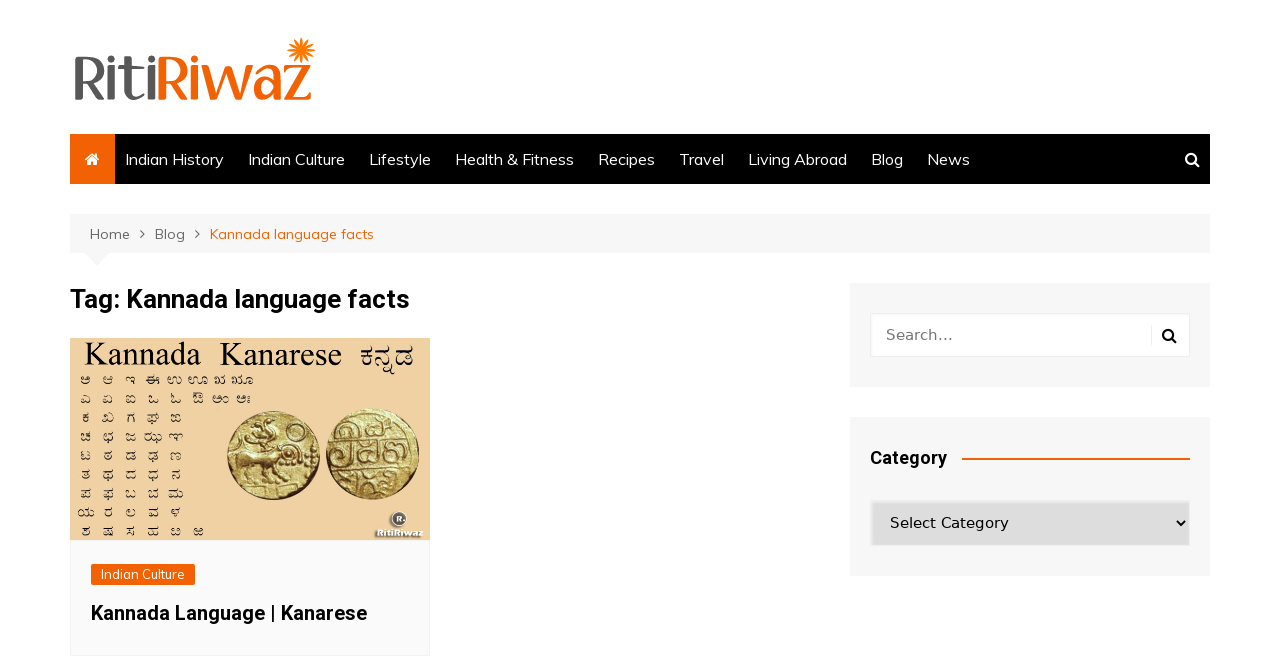

--- FILE ---
content_type: text/html; charset=UTF-8
request_url: https://www.ritiriwaz.com/tag/kannada-language-facts/
body_size: 12844
content:
		<!doctype html>
		<html dir="ltr" lang="en-US" prefix="og: https://ogp.me/ns#">
	 	<head>
		<meta charset="UTF-8">
		<meta name="viewport" content="width=device-width, initial-scale=1">
		<link rel="profile" href="http://gmpg.org/xfn/11">
		<title>Kannada language facts – RitiRiwaz</title>

		<!-- All in One SEO 4.9.3 - aioseo.com -->
	<meta name="robots" content="noindex, max-image-preview:large" />
	<meta name="google-site-verification" content="1EeVepSqGYan_gsIFT_fSUWdP9tyBzItJ_D6uidYoXc" />
	<meta name="msvalidate.01" content="09971D7E8E0B3686E2C64755036FAD1B" />
	<meta name="p:domain_verify" content="a8d64cccef21cf4e703f26ea377f4fde" />
	<meta name="yandex-verification" content="8fd907ec9565e7e6" />
	<link rel="canonical" href="https://www.ritiriwaz.com/tag/kannada-language-facts/" />
	<meta name="generator" content="All in One SEO (AIOSEO) 4.9.3" />
		<script type="application/ld+json" class="aioseo-schema">
			{"@context":"https:\/\/schema.org","@graph":[{"@type":"BreadcrumbList","@id":"https:\/\/www.ritiriwaz.com\/tag\/kannada-language-facts\/#breadcrumblist","itemListElement":[{"@type":"ListItem","@id":"https:\/\/www.ritiriwaz.com#listItem","position":1,"name":"Home","item":"https:\/\/www.ritiriwaz.com","nextItem":{"@type":"ListItem","@id":"https:\/\/www.ritiriwaz.com\/tag\/kannada-language-facts\/#listItem","name":"Kannada language facts"}},{"@type":"ListItem","@id":"https:\/\/www.ritiriwaz.com\/tag\/kannada-language-facts\/#listItem","position":2,"name":"Kannada language facts","previousItem":{"@type":"ListItem","@id":"https:\/\/www.ritiriwaz.com#listItem","name":"Home"}}]},{"@type":"CollectionPage","@id":"https:\/\/www.ritiriwaz.com\/tag\/kannada-language-facts\/#collectionpage","url":"https:\/\/www.ritiriwaz.com\/tag\/kannada-language-facts\/","name":"Kannada language facts \u2013 RitiRiwaz","inLanguage":"en-US","isPartOf":{"@id":"https:\/\/www.ritiriwaz.com\/#website"},"breadcrumb":{"@id":"https:\/\/www.ritiriwaz.com\/tag\/kannada-language-facts\/#breadcrumblist"}},{"@type":"Organization","@id":"https:\/\/www.ritiriwaz.com\/#organization","name":"Ritiriwaz","description":"Indian Culture and Traditions Site","url":"https:\/\/www.ritiriwaz.com\/","email":"simmi.kamboj@gmail.com","telephone":"+14253640690","logo":{"@type":"ImageObject","url":"https:\/\/www.ritiriwaz.com\/wp-content\/uploads\/2019\/11\/logo-ritiriwaz-big.png","@id":"https:\/\/www.ritiriwaz.com\/tag\/kannada-language-facts\/#organizationLogo","width":250,"height":74,"caption":"Rtiriwaz"},"image":{"@id":"https:\/\/www.ritiriwaz.com\/tag\/kannada-language-facts\/#organizationLogo"},"sameAs":["https:\/\/www.facebook.com\/ritiriwaz.india","https:\/\/twitter.com\/ritiriwazindia","https:\/\/www.instagram.com\/ritiriwaz.india\/","https:\/\/www.pinterest.com\/simmikamboj\/_created\/","https:\/\/www.youtube.com\/channel\/UCQneLnb_yYCS8Mt4WIrfWcg","https:\/\/www.linkedin.com\/in\/ritiriwaz-india-41542a19a\/","https:\/\/www.tumblr.com\/blog\/view\/ritiriwaz","https:\/\/myspace.com\/ritiriwaz"]},{"@type":"WebSite","@id":"https:\/\/www.ritiriwaz.com\/#website","url":"https:\/\/www.ritiriwaz.com\/","name":"RitiRiwaz","description":"Indian Culture and Traditions Site","inLanguage":"en-US","publisher":{"@id":"https:\/\/www.ritiriwaz.com\/#organization"}}]}
		</script>
		<!-- All in One SEO -->

<link rel='dns-prefetch' href='//stats.wp.com' />
<link rel='dns-prefetch' href='//fonts.googleapis.com' />
<link rel='dns-prefetch' href='//stackpath.bootstrapcdn.com' />
<link rel="alternate" type="application/rss+xml" title="RitiRiwaz &raquo; Feed" href="https://www.ritiriwaz.com/feed/" />
<link rel="alternate" type="application/rss+xml" title="RitiRiwaz &raquo; Comments Feed" href="https://www.ritiriwaz.com/comments/feed/" />
<link rel="alternate" type="application/rss+xml" title="RitiRiwaz &raquo; Kannada language facts Tag Feed" href="https://www.ritiriwaz.com/tag/kannada-language-facts/feed/" />
		<!-- This site uses the Google Analytics by MonsterInsights plugin v9.11.1 - Using Analytics tracking - https://www.monsterinsights.com/ -->
							<script src="//www.googletagmanager.com/gtag/js?id=G-QGXRWW9C61"  data-cfasync="false" data-wpfc-render="false" type="text/javascript" async></script>
			<script data-cfasync="false" data-wpfc-render="false" type="text/javascript">
				var mi_version = '9.11.1';
				var mi_track_user = true;
				var mi_no_track_reason = '';
								var MonsterInsightsDefaultLocations = {"page_location":"https:\/\/www.ritiriwaz.com\/tag\/kannada-language-facts\/"};
								if ( typeof MonsterInsightsPrivacyGuardFilter === 'function' ) {
					var MonsterInsightsLocations = (typeof MonsterInsightsExcludeQuery === 'object') ? MonsterInsightsPrivacyGuardFilter( MonsterInsightsExcludeQuery ) : MonsterInsightsPrivacyGuardFilter( MonsterInsightsDefaultLocations );
				} else {
					var MonsterInsightsLocations = (typeof MonsterInsightsExcludeQuery === 'object') ? MonsterInsightsExcludeQuery : MonsterInsightsDefaultLocations;
				}

								var disableStrs = [
										'ga-disable-G-QGXRWW9C61',
									];

				/* Function to detect opted out users */
				function __gtagTrackerIsOptedOut() {
					for (var index = 0; index < disableStrs.length; index++) {
						if (document.cookie.indexOf(disableStrs[index] + '=true') > -1) {
							return true;
						}
					}

					return false;
				}

				/* Disable tracking if the opt-out cookie exists. */
				if (__gtagTrackerIsOptedOut()) {
					for (var index = 0; index < disableStrs.length; index++) {
						window[disableStrs[index]] = true;
					}
				}

				/* Opt-out function */
				function __gtagTrackerOptout() {
					for (var index = 0; index < disableStrs.length; index++) {
						document.cookie = disableStrs[index] + '=true; expires=Thu, 31 Dec 2099 23:59:59 UTC; path=/';
						window[disableStrs[index]] = true;
					}
				}

				if ('undefined' === typeof gaOptout) {
					function gaOptout() {
						__gtagTrackerOptout();
					}
				}
								window.dataLayer = window.dataLayer || [];

				window.MonsterInsightsDualTracker = {
					helpers: {},
					trackers: {},
				};
				if (mi_track_user) {
					function __gtagDataLayer() {
						dataLayer.push(arguments);
					}

					function __gtagTracker(type, name, parameters) {
						if (!parameters) {
							parameters = {};
						}

						if (parameters.send_to) {
							__gtagDataLayer.apply(null, arguments);
							return;
						}

						if (type === 'event') {
														parameters.send_to = monsterinsights_frontend.v4_id;
							var hookName = name;
							if (typeof parameters['event_category'] !== 'undefined') {
								hookName = parameters['event_category'] + ':' + name;
							}

							if (typeof MonsterInsightsDualTracker.trackers[hookName] !== 'undefined') {
								MonsterInsightsDualTracker.trackers[hookName](parameters);
							} else {
								__gtagDataLayer('event', name, parameters);
							}
							
						} else {
							__gtagDataLayer.apply(null, arguments);
						}
					}

					__gtagTracker('js', new Date());
					__gtagTracker('set', {
						'developer_id.dZGIzZG': true,
											});
					if ( MonsterInsightsLocations.page_location ) {
						__gtagTracker('set', MonsterInsightsLocations);
					}
										__gtagTracker('config', 'G-QGXRWW9C61', {"forceSSL":"true","link_attribution":"true"} );
										window.gtag = __gtagTracker;										(function () {
						/* https://developers.google.com/analytics/devguides/collection/analyticsjs/ */
						/* ga and __gaTracker compatibility shim. */
						var noopfn = function () {
							return null;
						};
						var newtracker = function () {
							return new Tracker();
						};
						var Tracker = function () {
							return null;
						};
						var p = Tracker.prototype;
						p.get = noopfn;
						p.set = noopfn;
						p.send = function () {
							var args = Array.prototype.slice.call(arguments);
							args.unshift('send');
							__gaTracker.apply(null, args);
						};
						var __gaTracker = function () {
							var len = arguments.length;
							if (len === 0) {
								return;
							}
							var f = arguments[len - 1];
							if (typeof f !== 'object' || f === null || typeof f.hitCallback !== 'function') {
								if ('send' === arguments[0]) {
									var hitConverted, hitObject = false, action;
									if ('event' === arguments[1]) {
										if ('undefined' !== typeof arguments[3]) {
											hitObject = {
												'eventAction': arguments[3],
												'eventCategory': arguments[2],
												'eventLabel': arguments[4],
												'value': arguments[5] ? arguments[5] : 1,
											}
										}
									}
									if ('pageview' === arguments[1]) {
										if ('undefined' !== typeof arguments[2]) {
											hitObject = {
												'eventAction': 'page_view',
												'page_path': arguments[2],
											}
										}
									}
									if (typeof arguments[2] === 'object') {
										hitObject = arguments[2];
									}
									if (typeof arguments[5] === 'object') {
										Object.assign(hitObject, arguments[5]);
									}
									if ('undefined' !== typeof arguments[1].hitType) {
										hitObject = arguments[1];
										if ('pageview' === hitObject.hitType) {
											hitObject.eventAction = 'page_view';
										}
									}
									if (hitObject) {
										action = 'timing' === arguments[1].hitType ? 'timing_complete' : hitObject.eventAction;
										hitConverted = mapArgs(hitObject);
										__gtagTracker('event', action, hitConverted);
									}
								}
								return;
							}

							function mapArgs(args) {
								var arg, hit = {};
								var gaMap = {
									'eventCategory': 'event_category',
									'eventAction': 'event_action',
									'eventLabel': 'event_label',
									'eventValue': 'event_value',
									'nonInteraction': 'non_interaction',
									'timingCategory': 'event_category',
									'timingVar': 'name',
									'timingValue': 'value',
									'timingLabel': 'event_label',
									'page': 'page_path',
									'location': 'page_location',
									'title': 'page_title',
									'referrer' : 'page_referrer',
								};
								for (arg in args) {
																		if (!(!args.hasOwnProperty(arg) || !gaMap.hasOwnProperty(arg))) {
										hit[gaMap[arg]] = args[arg];
									} else {
										hit[arg] = args[arg];
									}
								}
								return hit;
							}

							try {
								f.hitCallback();
							} catch (ex) {
							}
						};
						__gaTracker.create = newtracker;
						__gaTracker.getByName = newtracker;
						__gaTracker.getAll = function () {
							return [];
						};
						__gaTracker.remove = noopfn;
						__gaTracker.loaded = true;
						window['__gaTracker'] = __gaTracker;
					})();
									} else {
										console.log("");
					(function () {
						function __gtagTracker() {
							return null;
						}

						window['__gtagTracker'] = __gtagTracker;
						window['gtag'] = __gtagTracker;
					})();
									}
			</script>
							<!-- / Google Analytics by MonsterInsights -->
		<style id='wp-img-auto-sizes-contain-inline-css' type='text/css'>
img:is([sizes=auto i],[sizes^="auto," i]){contain-intrinsic-size:3000px 1500px}
/*# sourceURL=wp-img-auto-sizes-contain-inline-css */
</style>
<style id='wp-block-library-inline-css' type='text/css'>
:root{--wp-block-synced-color:#7a00df;--wp-block-synced-color--rgb:122,0,223;--wp-bound-block-color:var(--wp-block-synced-color);--wp-editor-canvas-background:#ddd;--wp-admin-theme-color:#007cba;--wp-admin-theme-color--rgb:0,124,186;--wp-admin-theme-color-darker-10:#006ba1;--wp-admin-theme-color-darker-10--rgb:0,107,160.5;--wp-admin-theme-color-darker-20:#005a87;--wp-admin-theme-color-darker-20--rgb:0,90,135;--wp-admin-border-width-focus:2px}@media (min-resolution:192dpi){:root{--wp-admin-border-width-focus:1.5px}}.wp-element-button{cursor:pointer}:root .has-very-light-gray-background-color{background-color:#eee}:root .has-very-dark-gray-background-color{background-color:#313131}:root .has-very-light-gray-color{color:#eee}:root .has-very-dark-gray-color{color:#313131}:root .has-vivid-green-cyan-to-vivid-cyan-blue-gradient-background{background:linear-gradient(135deg,#00d084,#0693e3)}:root .has-purple-crush-gradient-background{background:linear-gradient(135deg,#34e2e4,#4721fb 50%,#ab1dfe)}:root .has-hazy-dawn-gradient-background{background:linear-gradient(135deg,#faaca8,#dad0ec)}:root .has-subdued-olive-gradient-background{background:linear-gradient(135deg,#fafae1,#67a671)}:root .has-atomic-cream-gradient-background{background:linear-gradient(135deg,#fdd79a,#004a59)}:root .has-nightshade-gradient-background{background:linear-gradient(135deg,#330968,#31cdcf)}:root .has-midnight-gradient-background{background:linear-gradient(135deg,#020381,#2874fc)}:root{--wp--preset--font-size--normal:16px;--wp--preset--font-size--huge:42px}.has-regular-font-size{font-size:1em}.has-larger-font-size{font-size:2.625em}.has-normal-font-size{font-size:var(--wp--preset--font-size--normal)}.has-huge-font-size{font-size:var(--wp--preset--font-size--huge)}.has-text-align-center{text-align:center}.has-text-align-left{text-align:left}.has-text-align-right{text-align:right}.has-fit-text{white-space:nowrap!important}#end-resizable-editor-section{display:none}.aligncenter{clear:both}.items-justified-left{justify-content:flex-start}.items-justified-center{justify-content:center}.items-justified-right{justify-content:flex-end}.items-justified-space-between{justify-content:space-between}.screen-reader-text{border:0;clip-path:inset(50%);height:1px;margin:-1px;overflow:hidden;padding:0;position:absolute;width:1px;word-wrap:normal!important}.screen-reader-text:focus{background-color:#ddd;clip-path:none;color:#444;display:block;font-size:1em;height:auto;left:5px;line-height:normal;padding:15px 23px 14px;text-decoration:none;top:5px;width:auto;z-index:100000}html :where(.has-border-color){border-style:solid}html :where([style*=border-top-color]){border-top-style:solid}html :where([style*=border-right-color]){border-right-style:solid}html :where([style*=border-bottom-color]){border-bottom-style:solid}html :where([style*=border-left-color]){border-left-style:solid}html :where([style*=border-width]){border-style:solid}html :where([style*=border-top-width]){border-top-style:solid}html :where([style*=border-right-width]){border-right-style:solid}html :where([style*=border-bottom-width]){border-bottom-style:solid}html :where([style*=border-left-width]){border-left-style:solid}html :where(img[class*=wp-image-]){height:auto;max-width:100%}:where(figure){margin:0 0 1em}html :where(.is-position-sticky){--wp-admin--admin-bar--position-offset:var(--wp-admin--admin-bar--height,0px)}@media screen and (max-width:600px){html :where(.is-position-sticky){--wp-admin--admin-bar--position-offset:0px}}

/*# sourceURL=wp-block-library-inline-css */
</style><style id='global-styles-inline-css' type='text/css'>
:root{--wp--preset--aspect-ratio--square: 1;--wp--preset--aspect-ratio--4-3: 4/3;--wp--preset--aspect-ratio--3-4: 3/4;--wp--preset--aspect-ratio--3-2: 3/2;--wp--preset--aspect-ratio--2-3: 2/3;--wp--preset--aspect-ratio--16-9: 16/9;--wp--preset--aspect-ratio--9-16: 9/16;--wp--preset--color--black: #000000;--wp--preset--color--cyan-bluish-gray: #abb8c3;--wp--preset--color--white: #ffffff;--wp--preset--color--pale-pink: #f78da7;--wp--preset--color--vivid-red: #cf2e2e;--wp--preset--color--luminous-vivid-orange: #ff6900;--wp--preset--color--luminous-vivid-amber: #fcb900;--wp--preset--color--light-green-cyan: #7bdcb5;--wp--preset--color--vivid-green-cyan: #00d084;--wp--preset--color--pale-cyan-blue: #8ed1fc;--wp--preset--color--vivid-cyan-blue: #0693e3;--wp--preset--color--vivid-purple: #9b51e0;--wp--preset--gradient--vivid-cyan-blue-to-vivid-purple: linear-gradient(135deg,rgb(6,147,227) 0%,rgb(155,81,224) 100%);--wp--preset--gradient--light-green-cyan-to-vivid-green-cyan: linear-gradient(135deg,rgb(122,220,180) 0%,rgb(0,208,130) 100%);--wp--preset--gradient--luminous-vivid-amber-to-luminous-vivid-orange: linear-gradient(135deg,rgb(252,185,0) 0%,rgb(255,105,0) 100%);--wp--preset--gradient--luminous-vivid-orange-to-vivid-red: linear-gradient(135deg,rgb(255,105,0) 0%,rgb(207,46,46) 100%);--wp--preset--gradient--very-light-gray-to-cyan-bluish-gray: linear-gradient(135deg,rgb(238,238,238) 0%,rgb(169,184,195) 100%);--wp--preset--gradient--cool-to-warm-spectrum: linear-gradient(135deg,rgb(74,234,220) 0%,rgb(151,120,209) 20%,rgb(207,42,186) 40%,rgb(238,44,130) 60%,rgb(251,105,98) 80%,rgb(254,248,76) 100%);--wp--preset--gradient--blush-light-purple: linear-gradient(135deg,rgb(255,206,236) 0%,rgb(152,150,240) 100%);--wp--preset--gradient--blush-bordeaux: linear-gradient(135deg,rgb(254,205,165) 0%,rgb(254,45,45) 50%,rgb(107,0,62) 100%);--wp--preset--gradient--luminous-dusk: linear-gradient(135deg,rgb(255,203,112) 0%,rgb(199,81,192) 50%,rgb(65,88,208) 100%);--wp--preset--gradient--pale-ocean: linear-gradient(135deg,rgb(255,245,203) 0%,rgb(182,227,212) 50%,rgb(51,167,181) 100%);--wp--preset--gradient--electric-grass: linear-gradient(135deg,rgb(202,248,128) 0%,rgb(113,206,126) 100%);--wp--preset--gradient--midnight: linear-gradient(135deg,rgb(2,3,129) 0%,rgb(40,116,252) 100%);--wp--preset--font-size--small: 16px;--wp--preset--font-size--medium: 28px;--wp--preset--font-size--large: 32px;--wp--preset--font-size--x-large: 42px;--wp--preset--font-size--larger: 38px;--wp--preset--spacing--20: 0.44rem;--wp--preset--spacing--30: 0.67rem;--wp--preset--spacing--40: 1rem;--wp--preset--spacing--50: 1.5rem;--wp--preset--spacing--60: 2.25rem;--wp--preset--spacing--70: 3.38rem;--wp--preset--spacing--80: 5.06rem;--wp--preset--shadow--natural: 6px 6px 9px rgba(0, 0, 0, 0.2);--wp--preset--shadow--deep: 12px 12px 50px rgba(0, 0, 0, 0.4);--wp--preset--shadow--sharp: 6px 6px 0px rgba(0, 0, 0, 0.2);--wp--preset--shadow--outlined: 6px 6px 0px -3px rgb(255, 255, 255), 6px 6px rgb(0, 0, 0);--wp--preset--shadow--crisp: 6px 6px 0px rgb(0, 0, 0);}:where(.is-layout-flex){gap: 0.5em;}:where(.is-layout-grid){gap: 0.5em;}body .is-layout-flex{display: flex;}.is-layout-flex{flex-wrap: wrap;align-items: center;}.is-layout-flex > :is(*, div){margin: 0;}body .is-layout-grid{display: grid;}.is-layout-grid > :is(*, div){margin: 0;}:where(.wp-block-columns.is-layout-flex){gap: 2em;}:where(.wp-block-columns.is-layout-grid){gap: 2em;}:where(.wp-block-post-template.is-layout-flex){gap: 1.25em;}:where(.wp-block-post-template.is-layout-grid){gap: 1.25em;}.has-black-color{color: var(--wp--preset--color--black) !important;}.has-cyan-bluish-gray-color{color: var(--wp--preset--color--cyan-bluish-gray) !important;}.has-white-color{color: var(--wp--preset--color--white) !important;}.has-pale-pink-color{color: var(--wp--preset--color--pale-pink) !important;}.has-vivid-red-color{color: var(--wp--preset--color--vivid-red) !important;}.has-luminous-vivid-orange-color{color: var(--wp--preset--color--luminous-vivid-orange) !important;}.has-luminous-vivid-amber-color{color: var(--wp--preset--color--luminous-vivid-amber) !important;}.has-light-green-cyan-color{color: var(--wp--preset--color--light-green-cyan) !important;}.has-vivid-green-cyan-color{color: var(--wp--preset--color--vivid-green-cyan) !important;}.has-pale-cyan-blue-color{color: var(--wp--preset--color--pale-cyan-blue) !important;}.has-vivid-cyan-blue-color{color: var(--wp--preset--color--vivid-cyan-blue) !important;}.has-vivid-purple-color{color: var(--wp--preset--color--vivid-purple) !important;}.has-black-background-color{background-color: var(--wp--preset--color--black) !important;}.has-cyan-bluish-gray-background-color{background-color: var(--wp--preset--color--cyan-bluish-gray) !important;}.has-white-background-color{background-color: var(--wp--preset--color--white) !important;}.has-pale-pink-background-color{background-color: var(--wp--preset--color--pale-pink) !important;}.has-vivid-red-background-color{background-color: var(--wp--preset--color--vivid-red) !important;}.has-luminous-vivid-orange-background-color{background-color: var(--wp--preset--color--luminous-vivid-orange) !important;}.has-luminous-vivid-amber-background-color{background-color: var(--wp--preset--color--luminous-vivid-amber) !important;}.has-light-green-cyan-background-color{background-color: var(--wp--preset--color--light-green-cyan) !important;}.has-vivid-green-cyan-background-color{background-color: var(--wp--preset--color--vivid-green-cyan) !important;}.has-pale-cyan-blue-background-color{background-color: var(--wp--preset--color--pale-cyan-blue) !important;}.has-vivid-cyan-blue-background-color{background-color: var(--wp--preset--color--vivid-cyan-blue) !important;}.has-vivid-purple-background-color{background-color: var(--wp--preset--color--vivid-purple) !important;}.has-black-border-color{border-color: var(--wp--preset--color--black) !important;}.has-cyan-bluish-gray-border-color{border-color: var(--wp--preset--color--cyan-bluish-gray) !important;}.has-white-border-color{border-color: var(--wp--preset--color--white) !important;}.has-pale-pink-border-color{border-color: var(--wp--preset--color--pale-pink) !important;}.has-vivid-red-border-color{border-color: var(--wp--preset--color--vivid-red) !important;}.has-luminous-vivid-orange-border-color{border-color: var(--wp--preset--color--luminous-vivid-orange) !important;}.has-luminous-vivid-amber-border-color{border-color: var(--wp--preset--color--luminous-vivid-amber) !important;}.has-light-green-cyan-border-color{border-color: var(--wp--preset--color--light-green-cyan) !important;}.has-vivid-green-cyan-border-color{border-color: var(--wp--preset--color--vivid-green-cyan) !important;}.has-pale-cyan-blue-border-color{border-color: var(--wp--preset--color--pale-cyan-blue) !important;}.has-vivid-cyan-blue-border-color{border-color: var(--wp--preset--color--vivid-cyan-blue) !important;}.has-vivid-purple-border-color{border-color: var(--wp--preset--color--vivid-purple) !important;}.has-vivid-cyan-blue-to-vivid-purple-gradient-background{background: var(--wp--preset--gradient--vivid-cyan-blue-to-vivid-purple) !important;}.has-light-green-cyan-to-vivid-green-cyan-gradient-background{background: var(--wp--preset--gradient--light-green-cyan-to-vivid-green-cyan) !important;}.has-luminous-vivid-amber-to-luminous-vivid-orange-gradient-background{background: var(--wp--preset--gradient--luminous-vivid-amber-to-luminous-vivid-orange) !important;}.has-luminous-vivid-orange-to-vivid-red-gradient-background{background: var(--wp--preset--gradient--luminous-vivid-orange-to-vivid-red) !important;}.has-very-light-gray-to-cyan-bluish-gray-gradient-background{background: var(--wp--preset--gradient--very-light-gray-to-cyan-bluish-gray) !important;}.has-cool-to-warm-spectrum-gradient-background{background: var(--wp--preset--gradient--cool-to-warm-spectrum) !important;}.has-blush-light-purple-gradient-background{background: var(--wp--preset--gradient--blush-light-purple) !important;}.has-blush-bordeaux-gradient-background{background: var(--wp--preset--gradient--blush-bordeaux) !important;}.has-luminous-dusk-gradient-background{background: var(--wp--preset--gradient--luminous-dusk) !important;}.has-pale-ocean-gradient-background{background: var(--wp--preset--gradient--pale-ocean) !important;}.has-electric-grass-gradient-background{background: var(--wp--preset--gradient--electric-grass) !important;}.has-midnight-gradient-background{background: var(--wp--preset--gradient--midnight) !important;}.has-small-font-size{font-size: var(--wp--preset--font-size--small) !important;}.has-medium-font-size{font-size: var(--wp--preset--font-size--medium) !important;}.has-large-font-size{font-size: var(--wp--preset--font-size--large) !important;}.has-x-large-font-size{font-size: var(--wp--preset--font-size--x-large) !important;}
/*# sourceURL=global-styles-inline-css */
</style>

<style id='classic-theme-styles-inline-css' type='text/css'>
/*! This file is auto-generated */
.wp-block-button__link{color:#fff;background-color:#32373c;border-radius:9999px;box-shadow:none;text-decoration:none;padding:calc(.667em + 2px) calc(1.333em + 2px);font-size:1.125em}.wp-block-file__button{background:#32373c;color:#fff;text-decoration:none}
/*# sourceURL=/wp-includes/css/classic-themes.min.css */
</style>
<link rel="stylesheet" href="https://www.ritiriwaz.com/wp-content/cache/minify/5be4c.css" media="all" />

<link rel='stylesheet' id='cream-magazine-fonts-css' href='https://fonts.googleapis.com/css?family=Roboto%3A400%2C400i%2C500%2C500i%2C700%2C700i%7CMuli%3A400%2C400i%2C600%2C600i%2C700%2C700i%2C800%2C800i&#038;subset=latin%2Clatin-ext&#038;ver=6.9' type='text/css' media='all' />
<link rel="stylesheet" href="https://www.ritiriwaz.com/wp-content/cache/minify/610bb.css" media="all" />

<link rel='stylesheet' id='font-awesome-css' href='https://stackpath.bootstrapcdn.com/font-awesome/4.7.0/css/font-awesome.min.css?ver=6.9' type='text/css' media='all' />
<link rel="stylesheet" href="https://www.ritiriwaz.com/wp-content/cache/minify/772c8.css" media="all" />

<script type="text/javascript" src="https://www.ritiriwaz.com/wp-content/plugins/google-analytics-for-wordpress/assets/js/frontend-gtag.min.js?ver=9.11.1" id="monsterinsights-frontend-script-js" async="async" data-wp-strategy="async"></script>
<script data-cfasync="false" data-wpfc-render="false" type="text/javascript" id='monsterinsights-frontend-script-js-extra'>/* <![CDATA[ */
var monsterinsights_frontend = {"js_events_tracking":"true","download_extensions":"doc,pdf,ppt,zip,xls,docx,pptx,xlsx","inbound_paths":"[{\"path\":\"\\\/go\\\/\",\"label\":\"affiliate\"},{\"path\":\"\\\/recommend\\\/\",\"label\":\"affiliate\"}]","home_url":"https:\/\/www.ritiriwaz.com","hash_tracking":"false","v4_id":"G-QGXRWW9C61"};/* ]]> */
</script>
<script type="text/javascript" src="https://www.ritiriwaz.com/wp-includes/js/jquery/jquery.min.js?ver=3.7.1" id="jquery-core-js"></script>
<script type="text/javascript" src="https://www.ritiriwaz.com/wp-includes/js/jquery/jquery-migrate.min.js?ver=3.4.1" id="jquery-migrate-js"></script>
<link rel="https://api.w.org/" href="https://www.ritiriwaz.com/wp-json/" /><link rel="alternate" title="JSON" type="application/json" href="https://www.ritiriwaz.com/wp-json/wp/v2/tags/12683" /><link rel="EditURI" type="application/rsd+xml" title="RSD" href="https://www.ritiriwaz.com/xmlrpc.php?rsd" />
<meta name="generator" content="WordPress 6.9" />
			<style>
							</style>
				<style>img#wpstats{display:none}</style>
				<style>
							a:hover {

					text-decoration: none !important;
				}
								button,
				input[type="button"],
				input[type="reset"],
				input[type="submit"],
				.primary-navigation > ul > li.home-btn,
				.cm_header_lay_three .primary-navigation > ul > li.home-btn,
				.news_ticker_wrap .ticker_head,
				#toTop,
				.section-title h2::after,
				.sidebar-widget-area .widget .widget-title h2::after,
				.footer-widget-container .widget .widget-title h2::after,
				#comments div#respond h3#reply-title::after,
				#comments h2.comments-title:after,
				.post_tags a,
				.owl-carousel .owl-nav button.owl-prev, 
				.owl-carousel .owl-nav button.owl-next,
				.cm_author_widget .author-detail-link a,
				.error_foot form input[type="submit"], 
				.widget_search form input[type="submit"],
				.header-search-container input[type="submit"],
				.trending_widget_carousel .owl-dots button.owl-dot,
				.pagination .page-numbers.current,
				.post-navigation .nav-links .nav-previous a, 
				.post-navigation .nav-links .nav-next a,
				#comments form input[type="submit"],
				footer .widget.widget_search form input[type="submit"]:hover,
				.widget_product_search .woocommerce-product-search button[type="submit"],
				.woocommerce ul.products li.product .button,
				.woocommerce .woocommerce-pagination ul.page-numbers li span.current,
				.woocommerce .product div.summary .cart button.single_add_to_cart_button,
				.woocommerce .product div.woocommerce-tabs div.panel #reviews #review_form_wrapper .comment-form p.form-submit .submit,
				.woocommerce .product section.related > h2::after,
				.woocommerce .cart .button:hover, 
				.woocommerce .cart .button:focus, 
				.woocommerce .cart input.button:hover, 
				.woocommerce .cart input.button:focus, 
				.woocommerce #respond input#submit:hover, 
				.woocommerce #respond input#submit:focus, 
				.woocommerce button.button:hover, 
				.woocommerce button.button:focus, 
				.woocommerce input.button:hover, 
				.woocommerce input.button:focus,
				.woocommerce #respond input#submit.alt:hover, 
				.woocommerce a.button.alt:hover, 
				.woocommerce button.button.alt:hover, 
				.woocommerce input.button.alt:hover,
				.woocommerce a.remove:hover,
				.woocommerce-account .woocommerce-MyAccount-navigation ul li.is-active a,
				.woocommerce a.button:hover, 
				.woocommerce a.button:focus,
				.widget_product_tag_cloud .tagcloud a:hover, 
				.widget_product_tag_cloud .tagcloud a:focus,
				.woocommerce .widget_price_filter .price_slider_wrapper .ui-slider .ui-slider-handle,
				.error_page_top_portion,
				.primary-navigation ul li a span.menu-item-description {

					background-color: #f26202;
				}
				

				a:hover,
				.post_title h2 a:hover,
				.post_title h2 a:focus,
				.post_meta li a:hover,
				.post_meta li a:focus,
				ul.social-icons li a[href*=".com"]:hover::before,
				.ticker_carousel .owl-nav button.owl-prev i, 
				.ticker_carousel .owl-nav button.owl-next i,
				.news_ticker_wrap .ticker_items .item a:hover,
				.news_ticker_wrap .ticker_items .item a:focus,
				.cm_banner .post_title h2 a:hover,
				.cm_banner .post_meta li a:hover,
				.cm_middle_post_widget_one .post_title h2 a:hover, 
				.cm_middle_post_widget_one .post_meta li a:hover,
				.cm_middle_post_widget_three .post_thumb .post-holder a:hover,
				.cm_middle_post_widget_three .post_thumb .post-holder a:focus,
				.cm_middle_post_widget_six .middle_widget_six_carousel .item .card .card_content a:hover, 
				.cm_middle_post_widget_six .middle_widget_six_carousel .item .card .card_content a:focus,
				.cm_post_widget_twelve .card .post-holder a:hover, 
				.cm_post_widget_twelve .card .post-holder a:focus,
				.cm_post_widget_seven .card .card_content a:hover, 
				.cm_post_widget_seven .card .card_content a:focus,
				.copyright_section a:hover,
				.footer_nav ul li a:hover,
				.breadcrumb ul li:last-child span,
				.pagination .page-numbers:hover,
				#comments ol.comment-list li article footer.comment-meta .comment-metadata span.edit-link a:hover,
				#comments ol.comment-list li article .reply a:hover,
				.social-share ul li a:hover,
				ul.social-icons li a:hover,
				ul.social-icons li a:focus,
				.woocommerce ul.products li.product a:hover,
				.woocommerce ul.products li.product .price,
				.woocommerce .woocommerce-pagination ul.page-numbers li a.page-numbers:hover,
				.woocommerce div.product p.price, 
				.woocommerce div.product span.price,
				.video_section .video_details .post_title h2 a:hover,
				.primary-navigation.dark li a:hover,
				footer .footer_inner a:hover,
				.footer-widget-container ul.post_meta li:hover span, 
				.footer-widget-container ul.post_meta li:hover a,
				ul.post_meta li a:hover,
				.cm-post-widget-two .big-card .post-holder .post_title h2 a:hover,
				.cm-post-widget-two .big-card .post_meta li a:hover,
				.copyright_section .copyrights a,
				.breadcrumb ul li a:hover, 
				.breadcrumb ul li a:hover span {

					color: #f26202;
				}
				
				.ticker_carousel .owl-nav button.owl-prev, 
				.ticker_carousel .owl-nav button.owl-next,
				.error_foot form input[type="submit"], 
				.widget_search form input[type="submit"],
				.pagination .page-numbers:hover,
				#comments form input[type="submit"],
				.social-share ul li a:hover,
				.header-search-container .search-form-entry,
				.widget_product_search .woocommerce-product-search button[type="submit"],
				.woocommerce .woocommerce-pagination ul.page-numbers li span.current,
				.woocommerce .woocommerce-pagination ul.page-numbers li a.page-numbers:hover,
				.woocommerce a.remove:hover,
				.ticker_carousel .owl-nav button.owl-prev:hover, 
				.ticker_carousel .owl-nav button.owl-next:hover,
				footer .widget.widget_search form input[type="submit"]:hover,
				.trending_widget_carousel .owl-dots button.owl-dot,
				.the_content blockquote,
				.widget_tag_cloud .tagcloud a:hover {

					border-color: #f26202;
				}
								header .mask {
					background-color: rgba(0,0,0,0.2);
				}
								.site-description {

					color: #000000;
				}
								body {

					font-family: Muli;
				}
								h1, 
				h2, 
				h3, 
				h4, 
				h5, 
				h6, 
				.site-title {

					font-family: Roboto;
				}
									.entry_cats ul.post-categories li a {

						background-color: #f26202;
					}
										.entry_cats ul.post-categories li a {

						color: #fff;
					}
										.entry_cats ul.post-categories li a:hover {

						background-color: #010101;
					}
										.entry_cats ul.post-categories li a:hover {

						color: #fff;
					}
					
				.the_content a,
				.the_content a {

					color: #FF3D00;
				}
								.the_content a:hover,
				.the_content a:hover {

					color: #010101;
				}
						</style>
				<style type="text/css">
					.site-title,
			.site-description {
				position: absolute;
				clip: rect(1px, 1px, 1px, 1px);
			}
				</style>
		<link rel="icon" href="https://www.ritiriwaz.com/wp-content/uploads/2020/07/cropped-favico-32x32.png" sizes="32x32" />
<link rel="icon" href="https://www.ritiriwaz.com/wp-content/uploads/2020/07/cropped-favico-192x192.png" sizes="192x192" />
<link rel="apple-touch-icon" href="https://www.ritiriwaz.com/wp-content/uploads/2020/07/cropped-favico-180x180.png" />
<meta name="msapplication-TileImage" content="https://www.ritiriwaz.com/wp-content/uploads/2020/07/cropped-favico-270x270.png" />
	</head>
 	 		<body class="archive tag tag-kannada-language-facts tag-12683 wp-custom-logo wp-embed-responsive wp-theme-StudioX hfeed right-sidebar">
                        <a class="skip-link screen-reader-text" href="#content">Skip to content</a>
         		<div class="page-wrapper">
 	<header class="general-header cm-header-style-one">
        <div class="cm-container">
        <div class="logo-container">
            <div class="row align-items-center">
                <div class="cm-col-lg-4 cm-col-12">
                     		<div class="logo">
 			<a href="https://www.ritiriwaz.com/" class="custom-logo-link" rel="home"><img width="250" height="74" src="https://www.ritiriwaz.com/wp-content/uploads/2019/11/cropped-logo-ritiriwaz-big.png" class="custom-logo" alt="Ritiriwaz" decoding="async" /></a>        </div><!-- .logo -->
 		                </div><!-- .col -->
                                    <div class="cm-col-lg-8 cm-col-12">
                        <div class="advertisement-area">
                            <div id="media_image-3" class="widget widget_media_image">
<script async src="//pagead2.googlesyndication.com/pagead/js/adsbygoogle.js"></script>
<script>
  (adsbygoogle = window.adsbygoogle || []).push({
	google_ad_client: "ca-pub-6626464343621318",
	enable_page_level_ads: true
  });
</script>
</div>                        </div><!-- .advertisement-area -->
                    </div><!-- .col -->
                            </div><!-- .row -->
        </div><!-- .logo-container -->
        <nav class="main-navigation">
            <div id="main-nav" class="primary-navigation">
                <ul id="menu-main-menu" class=""><li class="home-btn"><a href="https://www.ritiriwaz.com/"><i class="fa fa-home" aria-hidden="true"></i></a></li><li id="menu-item-13257" class="menu-item menu-item-type-taxonomy menu-item-object-category menu-item-13257"><a href="https://www.ritiriwaz.com/category/indian-history/">Indian History</a></li>
<li id="menu-item-10733" class="menu-item menu-item-type-taxonomy menu-item-object-category menu-item-10733"><a href="https://www.ritiriwaz.com/category/culture/">Indian Culture</a></li>
<li id="menu-item-10734" class="menu-item menu-item-type-taxonomy menu-item-object-category menu-item-10734"><a href="https://www.ritiriwaz.com/category/lifestyle/">Lifestyle</a></li>
<li id="menu-item-19207" class="menu-item menu-item-type-taxonomy menu-item-object-category menu-item-19207"><a href="https://www.ritiriwaz.com/category/health-fitness/">Health &#038; Fitness</a></li>
<li id="menu-item-10735" class="menu-item menu-item-type-taxonomy menu-item-object-category menu-item-10735"><a href="https://www.ritiriwaz.com/category/recipes/">Recipes</a></li>
<li id="menu-item-13256" class="menu-item menu-item-type-taxonomy menu-item-object-category menu-item-13256"><a href="https://www.ritiriwaz.com/category/travel/">Travel</a></li>
<li id="menu-item-10737" class="menu-item menu-item-type-taxonomy menu-item-object-category menu-item-10737"><a href="https://www.ritiriwaz.com/category/living-abroad/">Living Abroad</a></li>
<li id="menu-item-19050" class="menu-item menu-item-type-post_type menu-item-object-page current_page_parent menu-item-19050"><a href="https://www.ritiriwaz.com/blog/">Blog</a></li>
<li id="menu-item-10738" class="menu-item menu-item-type-taxonomy menu-item-object-category menu-item-10738"><a href="https://www.ritiriwaz.com/category/news/">News</a></li>
</ul>            </div><!-- .primary-navigation -->
            <div class="header-search-container">
                <div class="search-form-entry">
                    <form role="search" class="cm-search-form" method="get" action="https://www.ritiriwaz.com/"><input type="search" name="s" placeholder="Search..." value"" ><button type="submit" class="cm-submit-btn"><i class="fa fa-search"></i></button></form>                </div><!-- // search-form-entry -->
            </div><!-- .search-container -->
        </nav><!-- .main-navigation -->
    </div><!-- .cm-container -->
</header><!-- .general-header --> 	
	<div id="content" class="site-content">
			<div class="cm-container">
	    <div class="inner-page-wrapper">
	        <div id="primary" class="content-area">
	            <main id="main" class="site-main">
	                <div class="cm_archive_page">
	                     			<div class="breadcrumb">
	            <nav role="navigation" aria-label="Breadcrumbs" class="breadcrumb-trail breadcrumbs" itemprop="breadcrumb"><ul class="trail-items" itemscope itemtype="http://schema.org/BreadcrumbList"><meta name="numberOfItems" content="3" /><meta name="itemListOrder" content="Ascending" /><li itemprop="itemListElement" itemscope itemtype="http://schema.org/ListItem" class="trail-item trail-begin"><a href="https://www.ritiriwaz.com/" rel="home" itemprop="item"><span itemprop="name">Home</span></a><meta itemprop="position" content="1" /></li><li itemprop="itemListElement" itemscope itemtype="http://schema.org/ListItem" class="trail-item"><a href="https://www.ritiriwaz.com/blog/" itemprop="item"><span itemprop="name">Blog</span></a><meta itemprop="position" content="2" /></li><li itemprop="itemListElement" itemscope itemtype="http://schema.org/ListItem" class="trail-item trail-end"><a href="https://www.ritiriwaz.com/tag/kannada-language-facts" itemprop="item"><span itemprop="name">Kannada language facts</span></a><meta itemprop="position" content="3" /></li></ul></nav>	        </div><!-- .breadcrumb -->
 				                    <div class="archive-container">
	                    	<div class="row">
		                        <div class="cm-col-lg-8 cm-col-12 sticky_portion">
		                            <div class="content-entry">
		                            				                                <section class="list_page_iner">
			                                    <div class="section-title">
			                                    	<h1>Tag: <span>Kannada language facts</span></h1>			                                    </div><!-- .section-title -->
		                                		<div class="list_entry">
	                                                <section class="post-display-grid">
	                                                    <div class="section_inner">
	                                                        <div class="row">
	                                                            <div class="cm-col-lg-6 cm-col-md-6 cm-col-12">
	<article id="post-19633" class="grid-post-holder post-19633 post type-post status-publish format-standard has-post-thumbnail hentry category-culture tag-kannada tag-kannada-bhasha tag-kannada-language tag-kannada-language-facts tag-language-of-karnataka" >
	    <div class="card">
            				<div class="post_thumb">
						 	<a href="https://www.ritiriwaz.com/kannada-language-kanarese/">
	 		<figure class="imghover">
		 		<img width="700" height="394" src="https://www.ritiriwaz.com/wp-content/uploads/2020/07/Kannada.jpg" class="attachment-cream-magazine-thumbnail-2 size-cream-magazine-thumbnail-2 wp-post-image" alt="Kannada Language | Kanarese" decoding="async" fetchpriority="high" srcset="https://www.ritiriwaz.com/wp-content/uploads/2020/07/Kannada.jpg 700w, https://www.ritiriwaz.com/wp-content/uploads/2020/07/Kannada-600x338.jpg 600w, https://www.ritiriwaz.com/wp-content/uploads/2020/07/Kannada-300x169.jpg 300w" sizes="(max-width: 700px) 100vw, 700px" />		 	</figure>
	 	</a>
						</div>
					        <div class="card_content">
       								<div class="entry_cats">
						<ul class="post-categories">
	<li><a href="https://www.ritiriwaz.com/category/culture/" rel="category tag">Indian Culture</a></li></ul>					</div><!-- .entry_cats -->
					                <div class="post_title">
                    <h2><a href="https://www.ritiriwaz.com/kannada-language-kanarese/">Kannada Language | Kanarese</a></h2>
                </div><!-- .post_title -->
                			<div class="cm-post-meta">
				<ul class="post_meta">
							        </ul><!-- .post_meta -->
		    </div><!-- .meta -->
			 
	        </div><!-- .card_content -->
	    </div><!-- .card -->
	</article><!-- #post-19633 -->
</div><!-- .col -->	                                                        </div><!-- .row -->
	                                                    </div><!-- .section_inner -->
	                                                </section><!-- .cm-post-widget-three -->
	                                            </div><!-- .list_entry -->
			                                </section><!-- .section list -->
			                                		                            </div><!-- .content-entry -->
		                        </div>
		                        <div class="cm-col-lg-4 cm-col-12 sticky_portion">
	<aside id="secondary" class="sidebar-widget-area">
		<div id="search-3" class="widget widget_search"><form role="search" class="cm-search-form" method="get" action="https://www.ritiriwaz.com/"><input type="search" name="s" placeholder="Search..." value"" ><button type="submit" class="cm-submit-btn"><i class="fa fa-search"></i></button></form></div><div id="categories-3" class="widget widget_categories"><div class="widget-title"><h2>Category</h2></div><form action="https://www.ritiriwaz.com" method="get"><label class="screen-reader-text" for="cat">Category</label><select  name='cat' id='cat' class='postform'>
	<option value='-1'>Select Category</option>
	<option class="level-0" value="19105">Bhajans</option>
	<option class="level-0" value="2332">Education</option>
	<option class="level-0" value="1915">Entertainment</option>
	<option class="level-0" value="6">Fashion</option>
	<option class="level-0" value="2307">Gadgets</option>
	<option class="level-0" value="61">Gods and Goddesses</option>
	<option class="level-0" value="14">Health &amp; Fitness</option>
	<option class="level-0" value="19">Indian Culture</option>
	<option class="level-0" value="38">Indian Festivals</option>
	<option class="level-0" value="769">Indian History</option>
	<option class="level-0" value="37">Indian Monuments</option>
	<option class="level-0" value="19106">Krishna Bhajan</option>
	<option class="level-0" value="12">Lifestyle</option>
	<option class="level-0" value="92">Living Abroad</option>
	<option class="level-0" value="935">News</option>
	<option class="level-0" value="11">Recipes</option>
	<option class="level-0" value="19208">States</option>
	<option class="level-0" value="9198">Travel</option>
	<option class="level-0" value="1">Uncategorized</option>
	<option class="level-0" value="17">Videos</option>
</select>
</form><script type="text/javascript">
/* <![CDATA[ */

( ( dropdownId ) => {
	const dropdown = document.getElementById( dropdownId );
	function onSelectChange() {
		setTimeout( () => {
			if ( 'escape' === dropdown.dataset.lastkey ) {
				return;
			}
			if ( dropdown.value && parseInt( dropdown.value ) > 0 && dropdown instanceof HTMLSelectElement ) {
				dropdown.parentElement.submit();
			}
		}, 250 );
	}
	function onKeyUp( event ) {
		if ( 'Escape' === event.key ) {
			dropdown.dataset.lastkey = 'escape';
		} else {
			delete dropdown.dataset.lastkey;
		}
	}
	function onClick() {
		delete dropdown.dataset.lastkey;
	}
	dropdown.addEventListener( 'keyup', onKeyUp );
	dropdown.addEventListener( 'click', onClick );
	dropdown.addEventListener( 'change', onSelectChange );
})( "cat" );

//# sourceURL=WP_Widget_Categories%3A%3Awidget
/* ]]> */
</script>
</div>	</aside><!-- #secondary -->
</div><!-- .col.sticky_portion -->		                    </div><!-- .row -->
	                    </div><!-- .archive-container -->
	                </div><!-- .cm_archive_page -->
	            </main><!-- #main.site-main -->
	        </div><!-- #primary.content-area -->
	    </div><!-- .inner-page-wrapper -->
	</div><!-- .cm-container -->
		</div><!-- #content.site-content -->
	<!--Footer - Begin() -->
	
	<div >
	




 <h2 class="footer-area" style="font-size: 10px;color:#000000;text-align: center;">RitiRiwaz - Riti Riwaz, RitiRiwaaz, Riti Riwaaz, Culture, India, Indian, Traditions, Rituals, Custom, Hindu, Sikh, Muslim, Islam, Marriage, Wedding, Festivals, Travel, Lifestyle, Beauty, Fashion, Recipes, Food, Immigration, Living Abroad, Monuments, Places, Palaces, Forts</h2>

<style>
.footer-panel {
    width: 100%;
    clear: both;
    overflow: hidden;
    background: #000 url('https://www.ritiriwaz.com/wp-content/themes/StudioX/images/footer-home.jpg') repeat-x 0 0;
    
}

</style>
<!-- Start: Footer -->
	<div class="footer-panel clearfix"> 
	 <footer>
	
	 <div class="toparea">

		<div class="container" width="100%">

			<div class="row">
			 
		<div class="cm-col-lg-4">

					<h4>Spread the Word</h4>
					<div class="divider fw"></div>
					<div class="blog">

						<a href="https://www.ritiriwaz.com/vrat-hindu-fast-in-the-year/" class="tag">Hindu Vrat 2026</a>
						<a href="https://www.ritiriwaz.com/sikh-calendar/" class="tag">Sikh Calendar 2026</a>
						<a href="https://www.ritiriwaz.com/the-indian-caste-system/" class="tag">Indian Caste System</a>
						<a href="https://www.ritiriwaz.com/big-fat-indian-wedding/" class="tag">Indian Marriage</a>
								<a href="https://www.ritiriwaz.com/national-symbols-of-india/" class="tag">National Symbol</a>
					<a href="https://www.ritiriwaz.com/hindu-new-year-vikram-samvat-2077/" class="tag">Vikram Samvat</a>
					<br>
				   		<a href="https://www.ritiriwaz.com/category/education/" class="tag">Education</a>
						<a href="https://www.ritiriwaz.com/10-most-expensive-schools-in-india/ " class="tag">Best Schools</a>
						<a href="https://www.ritiriwaz.com/list-of-important-days-national-and-international/" class="tag">Important Days</a>
					<a href="https://www.ritiriwaz.com/traditional-dresses-of-indian-states/" class="tag">Traditional Dresses</a>
					<a href="https://www.ritiriwaz.com/category/fashion/" class="tag">Indian Fashion </a>
					<a href="https://www.ritiriwaz.com/bhajans/" class="tag">Shri Krishna Bhajans </a>
			
					
					
								 

					 
					</div>

				</div>

				<div class="cm-col-lg-4 contact-info">

					<h4>Contact and Info</h4>
					<div class="divider fw"></div>

			   
					<div class="addbox">
						<i class="fa fa-envelope"></i>
						<span><strong>Email:</strong> info@ritiriwaz.com</span>
					</div>
<div class="social">
						<a title="Facebook" class="facebook" target="_blank" href="https://facebook.com/ritiriwaz.india/"><i class="fa fa-facebook"></i></a>
						<a title="Twitter" class="twitter" target="_blank" href="https://twitter.com/ritiriwazindia/"><i class="fa fa-twitter twitter"></i></a>
						<a title="YouTube" class="youtube" target="_blank" href="https://www.youtube.com/channel/UCQneLnb_yYCS8Mt4WIrfWcg"><i class="fa fa-youtube"></i></a>
	
						<a title="Pinterest" class="pinterest" target="_blank" href="https://in.pinterest.com/ritiriwazindia/"><i class="fa fa-pinterest"></i></a>
						<a title="Instagram" class="instagram" target="_blank" href="https://www.instagram.com/ritiriwaz.india/"><i class="fa fa-instagram"></i></a>
						<a title="LinkedIn" class="linkedin" target="_blank" href="https://www.linkedin.com/in/ritiriwaz-india-41542a19a/"><i class="fa fa-linkedin"></i></a>
						
					</div>
				</div>
			  
			   
			</div>

		</div>

	</div>
	 
	 
	 
	  <div class="bottomarea">

                    <div class="container">
					<div class="row">
				
					
				
					
                            <div class="cm-col-lg-6">Copyright &copy; 2014-2026 RitiRiwaz.com. All Rights Reserved.</div>
                            <div class="cm-col-lg-6 links text-right">
							
							
								<a href="https://www.ritiriwaz.com/aboutus/">About Us</a>
<a href="https://www.ritiriwaz.com/contact/">Contact Us</a>
<a href="https://www.ritiriwaz.com/authors/">Authors</a>
<a href="https://www.ritiriwaz.com/disclaimer/">Disclaimer</a>
	
						
                            </div>
                        </div>

                    </div>

                </div>
	  </footer><!--Footer - End() -->
</div><!--close td-outer-wrap-->
	  
	  
	  
   	
	 </div> 
  
<script type="speculationrules">
{"prefetch":[{"source":"document","where":{"and":[{"href_matches":"/*"},{"not":{"href_matches":["/wp-*.php","/wp-admin/*","/wp-content/uploads/*","/wp-content/*","/wp-content/plugins/*","/wp-content/themes/StudioX/*","/*\\?(.+)"]}},{"not":{"selector_matches":"a[rel~=\"nofollow\"]"}},{"not":{"selector_matches":".no-prefetch, .no-prefetch a"}}]},"eagerness":"conservative"}]}
</script>
<script type="text/javascript" id="cream-magazine-bundle-js-extra">
/* <![CDATA[ */
var cream_magazine_script_obj = {"show_search_icon":"1","show_news_ticker":"1","show_banner_slider":"1","show_to_top_btn":"1","enable_image_lazy_load":"","enable_sticky_sidebar":"1","enable_sticky_menu_section":""};
//# sourceURL=cream-magazine-bundle-js-extra
/* ]]> */
</script>
<script type="text/javascript" src="https://www.ritiriwaz.com/wp-content/themes/StudioX/assets/dist/js/bundle.min.js?ver=6.9" id="cream-magazine-bundle-js"></script>
<script type="text/javascript" src="https://www.ritiriwaz.com/wp-content/plugins/universal-google-adsense-and-ads-manager/public/assets/build/js/ugaam-public.min.js?ver=1.1.8" id="universal-google-adsense-and-ads-manager-js"></script>
<script type="text/javascript" id="jetpack-stats-js-before">
/* <![CDATA[ */
_stq = window._stq || [];
_stq.push([ "view", {"v":"ext","blog":"216084486","post":"0","tz":"0","srv":"www.ritiriwaz.com","arch_tag":"kannada-language-facts","arch_results":"1","j":"1:15.4"} ]);
_stq.push([ "clickTrackerInit", "216084486", "0" ]);
//# sourceURL=jetpack-stats-js-before
/* ]]> */
</script>
<script type="text/javascript" src="https://stats.wp.com/e-202603.js" id="jetpack-stats-js" defer="defer" data-wp-strategy="defer"></script>
</body>
</html>
<!--
Performance optimized by W3 Total Cache. Learn more: https://www.boldgrid.com/w3-total-cache/?utm_source=w3tc&utm_medium=footer_comment&utm_campaign=free_plugin

Page Caching using Disk: Enhanced 
Minified using Disk
Database Caching 75/91 queries in 0.076 seconds using Disk

Served from: www.ritiriwaz.com @ 2026-01-16 03:43:00 by W3 Total Cache
-->

--- FILE ---
content_type: text/html; charset=utf-8
request_url: https://www.google.com/recaptcha/api2/aframe
body_size: 266
content:
<!DOCTYPE HTML><html><head><meta http-equiv="content-type" content="text/html; charset=UTF-8"></head><body><script nonce="jFMbCW1wseVLmsNfQ8c2Cg">/** Anti-fraud and anti-abuse applications only. See google.com/recaptcha */ try{var clients={'sodar':'https://pagead2.googlesyndication.com/pagead/sodar?'};window.addEventListener("message",function(a){try{if(a.source===window.parent){var b=JSON.parse(a.data);var c=clients[b['id']];if(c){var d=document.createElement('img');d.src=c+b['params']+'&rc='+(localStorage.getItem("rc::a")?sessionStorage.getItem("rc::b"):"");window.document.body.appendChild(d);sessionStorage.setItem("rc::e",parseInt(sessionStorage.getItem("rc::e")||0)+1);localStorage.setItem("rc::h",'1768534983739');}}}catch(b){}});window.parent.postMessage("_grecaptcha_ready", "*");}catch(b){}</script></body></html>